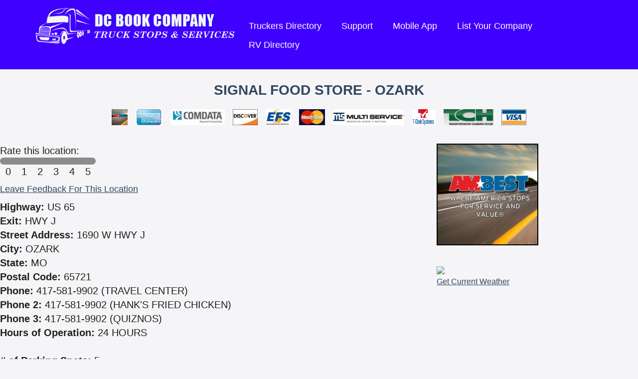

--- FILE ---
content_type: text/html; charset=UTF-8
request_url: https://www.truckstopsandservices.com/location_details.php?id=45377
body_size: 9002
content:
<!DOCTYPE html>
<html lang='en'>
<head>
	<meta http-equiv="Content-Type" content="text/html; charset=utf-8" />
	<title>Signal Food Store - Ozark | OZARK, MO | Truck Stop/Service Directory</title>
<meta name="keywords" content="Mobile Truck Repair, Truck Repair, Towing, Truck Stops, Services, Axel Repair, Body Shop, CAT Scales, Fast Food, Restaraunts, Hydrolics, Motels, Oil and Lube, Pilot Car, Truck Dealers" />
<meta name='description' content="Find more information about SIGNAL FOOD STORE - OZARK and more businesses in OZARK on our large truck stop directory" />
<link rel='canonical' href='https://www.truckstopsandservices.com/location_details.php?id=45377' />
<link rel="stylesheet" href="https://www.truckstopsandservices.com/stylesheet.php?md=1590080531" type="text/css" media="all" />
	<script type='text/javascript' src='https://www.truckstopsandservices.com/scripts/mootools1.3.2a.php'></script><script type='text/javascript' src='https://www.truckstopsandservices.com/scripts/pagescripts.js'></script><script type='text/javascript' src='https://www.truckstopsandservices.com/scripts/mediabox-1.3.4.js'></script><script type='text/javascript' src='https://www.truckstopsandservices.com/scripts/scrollers.js'></script>	<link rel='stylesheet' href='https://www.truckstopsandservices.com/scripts/mediaboxCustom.css' type='text/css' media='all' />
	

	<!-- Google Analytics -->
	<script>
	(function(i,s,o,g,r,a,m){i['GoogleAnalyticsObject']=r;i[r]=i[r]||function(){
	(i[r].q=i[r].q||[]).push(arguments)},i[r].l=1*new Date();a=s.createElement(o),
	m=s.getElementsByTagName(o)[0];a.async=1;a.src=g;m.parentNode.insertBefore(a,m)
	})(window,document,'script','https://www.google-analytics.com/analytics.js','ga');
	ga('create', 'UA-107198423-1', 'auto');
	ga('send', 'pageview');
	</script>
	<!-- End Google Analytics -->

</head>

<body class='locationdetails locationdetails_a'>


<div id='headernew' class='clearfix'>
	<div class='innerwidth'>
		<div class='logo'>
			<a href='https://www.truckstopsandservices.com/'>
				<img src='https://www.truckstopsandservices.com/images/logo_blue.png' alt='DC Book Company - Truck Stops and Services' />
			</a>
		</div>
		<div class='nav clearfix'>
			<ul>
				<li><a href='https://www.truckstopsandservices.com/truckstop-directory2.php'>Truckers Directory</a></li>
				<li><a href='https://www.truckstopsandservices.com/support.php'>Support</a></li>
				<li><a href='https://www.truckstopsandservices.com/mobile-app.php'>Mobile App</a></li>
				<li><a href='https://www.truckstopsandservices.com/get-listed.php'>List Your Company</a></li>
								<li><a href='http://www.rvandtravelers.com/' target='_blank'>RV Directory</a></li>
			</ul>
		</div>
	</div>
</div>

<div class='innerwidth'><br /><h1 class='h2 locdetupper'>SIGNAL FOOD STORE - OZARK</h1><ul class='locdetupper'><li><img src='https://www.truckstopsandservices.com/use_images/minilogos/ambestlogo.jpg' alt='Am Best Location' title='Am Best Location' height='32' /></li><li><img src='https://www.truckstopsandservices.com/use_images/minilogos/americanexpress.jpg' alt='American Express' title='American Express' height='32' /></li><li><img src='https://www.truckstopsandservices.com/use_images/minilogos/comdata.jpg' alt='Comdata' title='Comdata' height='32' /></li><li><img src='https://www.truckstopsandservices.com/use_images/minilogos/discover.jpg' alt='Discover' title='Discover' height='32' /></li><li><img src='https://www.truckstopsandservices.com/use_images/minilogos/efs.jpg' alt='EFS/ FLEET ONE' title='EFS/ FLEET ONE' height='32' /></li><li><img src='https://www.truckstopsandservices.com/use_images/minilogos/mastercard.jpg' alt='MasterCard' title='MasterCard' height='32' /></li><li><img src='https://www.truckstopsandservices.com/use_images/minilogos/mutiserve.jpg' alt='Multi Service' title='Multi Service' height='32' /></li><li><img src='https://www.truckstopsandservices.com/use_images/minilogos/tcheck.jpg' alt='T-Check' title='T-Check' height='32' /></li><li><img src='https://www.truckstopsandservices.com/use_images/minilogos/tch.jpg' alt='TCH' title='TCH' height='32' /></li><li><img src='https://www.truckstopsandservices.com/use_images/minilogos/visa.jpg' alt='Visa' title='Visa' height='32' /></li></ul>
	<div class='clearfix'>
		<div id='leftcol'>
			<div class='padding'>
				<div id='rating' class='clearfix '>
					<div id='rateitdiv' class='clearfix'>Rate this location:<br /><div class='ratenum' id='ratenum0'><label><input type='radio' name='rating' id='rating0' value='0' /><span>0</span></label></div><div class='ratenum' id='ratenum1'><label><input type='radio' name='rating' id='rating1' value='1' /><span>1</span></label></div><div class='ratenum' id='ratenum2'><label><input type='radio' name='rating' id='rating2' value='2' /><span>2</span></label></div><div class='ratenum' id='ratenum3'><label><input type='radio' name='rating' id='rating3' value='3' /><span>3</span></label></div><div class='ratenum' id='ratenum4'><label><input type='radio' name='rating' id='rating4' value='4' /><span>4</span></label></div><div class='ratenum' id='ratenum5'><label><input type='radio' name='rating' id='rating5' value='5' /><span>5</span></label></div><div class='ratebtn'><input type='submit' value='Submit' /></div></div>				</div>
				<div id='feedbackdiv'>
					<a href='https://www.truckstopsandservices.com/location_details.php?id=45377&amp;act=leavefeedback' rel='nofollow'>Leave Feedback For This Location</a>				</div>
				
				<div class='locdetinfo'><b>Highway:</b> US 65</div><div class='locdetinfo'><b>Exit:</b> HWY J</div><div class='locdetinfo'><b>Street Address:</b> 1690 W HWY J</div><div class='locdetinfo'><b>City:</b> OZARK</div><div class='locdetinfo'><b>State:</b> MO</div><div class='locdetinfo'><b>Postal Code:</b> 65721</div><div class='locdetinfo'><b>Phone:</b> 417-581-9902 (TRAVEL CENTER)</div><div class='locdetinfo'><b>Phone 2:</b> 417-581-9902 (HANK'S FRIED CHICKEN)</div><div class='locdetinfo'><b>Phone 3:</b> 417-581-9902 (QUIZNOS)</div><div class='locdetinfo'><b>Hours of Operation:</b> 24 HOURS</div><br /><div class='locdetinfo'><b># of Parking Spots:</b> 5</div><div class='locdetinfo'><b># of Reserved Parking Spots:</b> 0</div><div class='locdetinfo'><b># of Paid Parking Spots:</b> 0</div><div class='locdetinfo'><b># of Fuel Lanes:</b> 6</div><div class='locdetinfo'><b># of Showers:</b> 0</div><div class='locdetinfo'><b># of Truck Service Bays:</b> 0</div>			</div>
		</div>
		<div id='rightcol'>
			<div class='padding'>
				<div class='pop_ad_holder popb_rotate_holder' id='popb_rotate2287' rel='15000'><div class='popb_rotate'><a href='https://am-best.com' target='_blank'><img src='https://www.truckstopsandservices.com/use_images/ads/ambestlogo.jpg' alt='https://am-best.com' /></a></div><div class='popb_rotate' style='display:none;'><img src='https://www.truckstopsandservices.com/use_images/ads/ambestlogo.jpg' alt='' /></div><div class='popb_rotate' style='display:none;'><img src='https://www.truckstopsandservices.com/use_images/ads/ambestlogo.jpg' alt='' /></div><div class='popb_rotate' style='display:none;'><img src='https://www.truckstopsandservices.com/use_images/ads/ambestlogo.jpg' alt='' /></div><div class='popb_rotate' style='display:none;'><img src='https://www.truckstopsandservices.com/use_images/ads/ambestlogo.jpg' alt='' /></div><div class='popb_rotate' style='display:none;'><img src='https://www.truckstopsandservices.com/use_images/ads/ambestlogo.jpg' alt='' /></div></div>								<!-- <div name="mapCanvas" id="mapCanvas"></div> -->
				<a href='https://www.google.com/maps/place/37.06999,-93.222688' target='_blank'><img src='https://maps.googleapis.com/maps/api/staticmap?center=37.06999,-93.222688&zoom=13&size=404x300&maptype=roadmap
&markers=color:blue%7Clabel:S%7C37.06999,-93.222688&key=AIzaSyBKtnTtoFs_rEYSbTvz4baVguy-Kk3WRm0&mapId=mymap'></a>
								<div>
					<div id='weatherbox' style='display:none;'><a href='#' id='getweather'>Get Current Weather</a></div>
				</div>
				<script type='text/javascript'>
					var weatherreq = new Request({
						url:'https://www.truckstopsandservices.com/getweather.php',
						onRequest:function(){
						},
						onComplete:function(response){
							$('weatherbox').setStyle('display','');
							// if(response != '' && response.indexOf('unavailable at this time') == -1){
								$('weatherbox').innerHTML = response;
							// }
						}
					});
					
							$('weatherbox').setStyle('display','block');
							$('getweather').addEvent('click',function(ev){
								ev.stop();
								$('getweather').setStyle('display','none');
								weatherreq.send('zip=65721');
							});
										</script>
			</div>
		</div>
				<!-- <script type='text/javascript'>
			var hasgooglemaps = false;
			function googinit(){
				hasgooglemaps = true;
				var latlng = new google.maps.LatLng(37.06999,-93.222688);
				var opts = {
					zoom: 14,
					center: latlng,
					mapTypeId: google.maps.MapTypeId.ROADMAP
				}
				$('mapCanvas').setStyle('display','block');
				var map = new google.maps.Map($('mapCanvas'),opts);
				var markopts = {
					position: latlng,
					map: map,
					title: 'SIGNAL FOOD STORE - OZARK'
				};
				var marker = new google.maps.Marker(markopts);
			}
			function loadGoogleMapsScript(){
				var script = document.createElement("script");
				script.type = "text/javascript";
				script.src = "https://maps.googleapis.com/maps/api/js?key=AIzaSyBKtnTtoFs_rEYSbTvz4baVguy-Kk3WRm0&callback=googinit";
				document.body.appendChild(script);
			}
			if(typeof hasgooglemaps === 'boolean' && hasgooglemaps == true){
				googinit();
			}
			else{
				loadGoogleMapsScript();
			}
		</script> -->
				<br class='clear' />
		<br />
	</div>
	<script type='text/javascript'>
		$$('input[name=rating]').each(function(el){
			el.addEvent('click',function(ev){
				$$('.ratenum').removeClass('active');
				el.getParent('label').getParent('.ratenum').addClass('active');
				$$('.ratebtn input[type=submit]').each(function(elem){
					elem.setStyle('display','block');
					elem.addEvent('click',function(ev){
						var rating = null;
						$$('input[name=rating]').each(function(element){
							if(element.checked){
								rating = element.getProperty('value');
							}
						});
						if(rating == 0 || rating == 1 || rating == 2 || rating == 3 || rating == 4 || rating == 5){
							new Request({
								'url':'https://www.truckstopsandservices.com/location_details.php?location_id=45377&act=rate',
								'data':{'rating':rating},
								'onRequest':function(){
									$('rateitdiv').innerHTML = "Loading...";
								},
								'onSuccess':function(){
									$('rateitdiv').innerHTML = "<p style='color:#ff6600;'>Rating submitted successfully. Thank you for your input.</p>";
								},
								'onFailure':function(){
									$('rateitdiv').innerHTML = "<p style='color:red;'>An error occurred while submitting your rating. Please reload and try again.</p>";
								}
							}).send();
						}
						else{
							$('rateitdiv').innerHTML = "Loading...";
							(function(){
								$('rateitdiv').innerHTML = "<p style='color:#ff6600;'>Your rating was submitted successfully.</p>";
							}).delay(500);
						}
					});
				});
			});
		});
		$('rateitdiv').setStyle('display','block');
	</script>

			<div class='amenities'>
			<h3>Amenities</h3>
			<p style='font-weight:700;'>24 Hour Diesel, Am Best Location, ATM, Bulk Def, Business Checks, Deli, Document Scanning, Fast Food, Parking,Lighted Area, Paved Lot, Propane Bottles, Public Fax / Copier, RV Gasoline</p>		</div>
				<div class='amenities'>
			<h3>Payment Methods Accepted</h3>
			<p style='font-weight:700;'>American Express, Com Check, Comdata, Debit Cards, Discover, EFS/ FLEET ONE, Fuelman, MasterCard, Multi Service, Personal Check, T-Check, TCH, Visa, Voyager / Wright Express</p>		</div>
		<div class='amenities'><h3>Fast Food</h3><p style='font-weight:700;'>HANK'S CHICKEN - QUIZNOS</p></div><div class='amenities'><h3>Additional Services at this Exit</h3><p style='font-weight:700;'>STARBUCKS, LAMBERTS RESTAURANT, BRAUMS, PAPA JOHNS, DOMINOES, BELGIAN WAFFLE AND PANCAKE HOUSE, MOTEL, GROCERY, LAUNDRY, RELIGIOUS SERVICES, LAWRENCE DRUG, SUBWAY.</p></div>	<script type='text/javascript'>
		if(popupPassTimers){
			Array.each(popupPassTimers,function(item){
				if(item){
					$clear(item);
				}
			});
		}
		popupPassTimers = [];
		$$('#rightcol .popb_rotate_holder').each(function(el){
			var rtime = Number(el.getProperty('rel'));
			if(rtime < 500){
				rtime = 5000;
			}
			popupPassingSlideInit(el.getProperty('id'),'popb_rotate',el.getProperty('id').substring(8),rtime);
		});
	</script>

	<script type='application/ld+json'>
	{
		"@context":"http://schema.org",
		"@type":"LocalBusiness",
		"@id":"//www.truckstopsandservices.com/location_details.php?id=45377",
		"name":"SIGNAL FOOD STORE - OZARK",
		"address":{
			"@type":"PostalAddress",
			"streetAddress":"1690 W HWY J",
			"addressLocality":"OZARK",
			"addressRegion":"MO",
			"postalCode":"65721"
		},
		"url":"",
		"geo":{
			"@type":"GeoCoordinates",
			"latitude":"37.06999",
			"longitude":"-93.222688"
		},
		"telephone":"417-581-9902",
		"image":"https://www.truckstopsandservices.com/use_images/ads/ambestlogo.jpg"
			}
	</script>

	</div>
	<div class='innerwidth'>
		<div class='clearfix'>
			<div class='section centered'>
								<h2>This Trucking Database is Free Thanks to the Following Sponsors:</h2>
								<div id='b_ad_holder'><div class='b_rotate_holderindex newbot' id='b_rotate3' rel=''><div class='b_rotate'><a href='http://axledoctors.com' target='_blank'><img src='https://www.truckstopsandservices.com/use_images/ads/axle_doctors.jpg' alt='http://axledoctors.com' /></a></div></div><div class='newbot'><a href='HTTP://WWW.UNITEDAXLE.COM' target='_blank'><img src='https://www.truckstopsandservices.com/use_images/sponsors/unitedaxlehomepage2025.jpg' alt='HTTP://WWW.UNITEDAXLE.COM' /></a></div><div class='newbot'><a href='HTTP://WWW.DETROITHIGHWAYRESCUELLC.COM' target='_blank'><img src='https://www.truckstopsandservices.com/use_images/sponsors/dhr_homepage_banner_2025.jpg' alt='HTTP://WWW.DETROITHIGHWAYRESCUELLC.COM' /></a></div><div class='newbot'><img src='https://www.truckstopsandservices.com/use_images/sponsors/diesel_hwy_homepage_banner-.jpg' alt='' /></div><div class='newbot'><a href='HTTP://WWW.TRUCKTRAILERREPAIR.COM' target='_blank'><img src='https://www.truckstopsandservices.com/use_images/sponsors/jjbanner_2019.jpg' alt='HTTP://WWW.TRUCKTRAILERREPAIR.COM' /></a></div><div class='newbot'><a href='http://www.parkmytruck.com' target='_blank'><img src='https://www.truckstopsandservices.com/use_images/sponsors/park_my_truck_banner.jpg' alt='http://www.parkmytruck.com' /></a></div><div class='newbot'><a href='http://www.fragrantzone.com' target='_blank'><img src='https://www.truckstopsandservices.com/use_images/sponsors/chip_banner.jpg' alt='http://www.fragrantzone.com' /></a></div><div class='newbot'><a href='http://bigcabintravelplaza.com' target='_blank'><img src='https://www.truckstopsandservices.com/use_images/sponsors/woodshed_at_big_cabin_600x7.jpg' alt='http://bigcabintravelplaza.com' /></a></div><div class='newbot'><a href='HTTP://WWW.DTT-R.COM' target='_blank'><img src='https://www.truckstopsandservices.com/use_images/sponsors/diesel_homepage_banner2024.jpg' alt='HTTP://WWW.DTT-R.COM' /></a></div><div class='newbot'><img src='https://www.truckstopsandservices.com/use_images/sponsors/unitedtowinghomeimagebanner002.jpg' alt='' /></div><div class='newbot'><a href='HTTP://WWW.HH-S.COM' target='_blank'><img src='https://www.truckstopsandservices.com/use_images/sponsors/aumor_inchomepage2025.jpg' alt='HTTP://WWW.HH-S.COM' /></a></div><div class='newbot'><a href='www.natrailer.com' target='_blank'><img src='https://www.truckstopsandservices.com/use_images/sponsors/north_am_trailer.jpg' alt='www.natrailer.com' /></a></div><div class='newbot'><a href='http://www.exit260.com' target='_blank'><img src='https://www.truckstopsandservices.com/use_images/sponsors/lumni_bay_banner.jpg' alt='http://www.exit260.com' /></a></div><div class='newbot'><a href='http://countryvacationsjaipur.com/' target='_blank'><img src='https://www.truckstopsandservices.com/use_images/sponsors/tr_center_home_pg_banner.jpg' alt='http://countryvacationsjaipur.com/' /></a></div><div class='newbot'><img src='https://www.truckstopsandservices.com/use_images/sponsors/mikes_home_banner.jpg' alt='' /></div><div class='newbot'><img src='https://www.truckstopsandservices.com/use_images/sponsors/abs_banner_2024.jpg' alt='' /></div><div class='newbot'><img src='https://www.truckstopsandservices.com/use_images/sponsors/qualitypilots2024.jpg' alt='' /></div><div class='newbot'><a href='HTTP://WWW.ROADRUNNERNJ.COM' target='_blank'><img src='https://www.truckstopsandservices.com/use_images/sponsors/rr_banner2024.jpg' alt='HTTP://WWW.ROADRUNNERNJ.COM' /></a></div><div class='newbot'><img src='https://www.truckstopsandservices.com/use_images/sponsors/puts_home_page_banner[28]2024.jpg' alt='' /></div><div class='newbot'><a href='HTTP://WWW.KOONERFMS.COM' target='_blank'><img src='https://www.truckstopsandservices.com/use_images/sponsors/kooners_home_banner2024.jpg' alt='HTTP://WWW.KOONERFMS.COM' /></a></div><div class='newbot'><a href='HTTP://WWW.DIVERSIFIEDTOWING.COM' target='_blank'><img src='https://www.truckstopsandservices.com/use_images/sponsors/diversified_2025_home_banne2025.jpg' alt='HTTP://WWW.DIVERSIFIEDTOWING.COM' /></a></div><div class='newbot'><a href='HTTP://WWW.SPILLREPSONDERS.COM' target='_blank'><img src='https://www.truckstopsandservices.com/use_images/sponsors/shor_home_page_bannner2025.jpg' alt='HTTP://WWW.SPILLREPSONDERS.COM' /></a></div><br class='clear' /></div>			</div>
		</div>
	</div>
		<div class='innerwidth'>
		<div class='section'>
			<div id='stats' class='clearfix'>
				<div class='col1'><div id='scroller_holder'>
<div class='scrollme2' style='left:1280px;'><img src='https://www.truckstopsandservices.com/use_images/minilogos/miltoncat.jpg' alt='Milton Cat' /></div>
<div class='scrollme2' style='left:1280px;'><img src='https://www.truckstopsandservices.com/use_images/minilogos/kumandgo.jpg' alt='Kum and Go' /></div>
<div class='scrollme2' style='left:1280px;'><img src='https://www.truckstopsandservices.com/use_images/minilogos/speedco.jpg' alt='SpeedCo Truck Lube and Tires' /></div>
<div class='scrollme2' style='left:1280px;'><img src='https://www.truckstopsandservices.com/use_images/minilogos/all_american_sm_banner.jpg' alt='All American Truck and Trailer Repair' /></div>
<div class='scrollme2' style='left:1280px;'><img src='https://www.truckstopsandservices.com/use_images/minilogos/axle_surgeons_ad.jpg' alt='Axle Surgeons' /></div>
<div class='scrollme2' style='left:1280px;'><img src='https://www.truckstopsandservices.com/use_images/minilogos/bridgestone.jpg' alt='Firestone' /></div>
<div class='scrollme2' style='left:1280px;'><img src='https://www.truckstopsandservices.com/use_images/minilogos/michilen.jpg' alt='Michelin' /></div>
<div class='scrollme2' style='left:1280px;'><img src='https://www.truckstopsandservices.com/use_images/minilogos/travelcenters-of-america-petro-stopping-centers-logo-vector.jpg' alt='Petro' /></div>
<div class='scrollme2' style='left:1280px;'><img src='https://www.truckstopsandservices.com/use_images/minilogos/loves-sm.jpg' alt='Loves' /></div>
<div class='scrollme2' style='left:1280px;'><img src='https://www.truckstopsandservices.com/use_images/minilogos/pilotflyingj.jpg' alt='Pilot' /></div>
<div class='scrollme2' style='left:1280px;'><img src='https://www.truckstopsandservices.com/use_images/minilogos/sapptravel-centers-logo.jpg' alt='Sapp Brothers' /></div>
<div class='scrollme2' style='left:1280px;'><img src='https://www.truckstopsandservices.com/use_images/minilogos/homepage_banner.jpg' alt='Chippewa&#039;s Fragrant Zone' /></div>
<div class='scrollme2' style='left:1280px;'><img src='https://www.truckstopsandservices.com/use_images/minilogos/zHusky.png' alt='Husky' /></div>
<div class='scrollme2' style='left:1280px;'><img src='https://www.truckstopsandservices.com/use_images/minilogos/shor_home_icon2025.jpg' alt='SOUTHERN HILLS SPILL RESPONDERS' /></div>
<div class='scrollme2' style='left:1280px;'><img src='https://www.truckstopsandservices.com/use_images/minilogos/united_homepage2025.jpg' alt='UNITED AXLE' /></div>
<div class='scrollme2' style='left:1280px;'><img src='https://www.truckstopsandservices.com/use_images/minilogos/ambestsmall.jpg' alt='Am Best' /></div>
<div class='scrollme2' style='left:1280px;'><img src='https://www.truckstopsandservices.com/use_images/minilogos/diversified_2025_icon_banne2025.jpg' alt='DIVERSIFIED TOWING &amp; RECOVERY, LLC' /></div>
<div class='scrollme2' style='left:1280px;'><img src='https://www.truckstopsandservices.com/use_images/minilogos/n.blaineebrorevolvinglogo.jpg' alt='North American' /></div>
<div class='scrollme2' style='left:1280px;'><img src='https://www.truckstopsandservices.com/use_images/minilogos/natsnlogo.jpg' alt='NATSN' /></div>
<div class='scrollme2' style='left:1280px;'><img src='https://www.truckstopsandservices.com/use_images/minilogos/bluebeacon.jpg' alt='BLUE BEACON' /></div>
<div class='scrollme2' style='left:1280px;'><img src='https://www.truckstopsandservices.com/use_images/minilogos/traffic_warior_rotating2023.jpg' alt='TICKETWARRIOR' /></div>
<div class='scrollme2' style='left:1280px;'><img src='https://www.truckstopsandservices.com/use_images/minilogos/bigrigmini_logo2024.jpg' alt='BIG RIG SERVICE' /></div>
<div class='scrollme2' style='left:1280px;'><img src='https://www.truckstopsandservices.com/use_images/minilogos/abs_small_homepage.jpg' alt='ABS' /></div>
</div>
<p><a href='https://www.truckstopsandservices.com/driving-directions.php'><img src='https://www.truckstopsandservices.com/images/route_locator_image_4.jpg' alt='Point to Point Directions PLUS Services' /></a>
</div>
<div class='col2'><table style='border-collapse:collapse;width:300px;margin:0 auto;background:#fcfcfc;font-size:18px;color:#31475F;border:2px solid #4000FF;line-height:22px;'><tr><th colspan='2' style='text-align:center;'>Recent Top 10 States Visited</th><tr><th style='text-align:left;border-bottom:1px solid #4000FF;'>&nbsp;State</th><th style='text-align:right;border-bottom:1px solid #4000FF;'>Visits&nbsp;</th></tr><tr><td style='text-align:left;border-bottom:1px dotted #4000FF;'>&nbsp;IN</td><td style='text-align:right;border-bottom:1px dotted #4000FF;'>19997&nbsp;</td></tr><tr><td style='text-align:left;border-bottom:1px dotted #4000FF;'>&nbsp;GA</td><td style='text-align:right;border-bottom:1px dotted #4000FF;'>12789&nbsp;</td></tr><tr><td style='text-align:left;border-bottom:1px dotted #4000FF;'>&nbsp;MO</td><td style='text-align:right;border-bottom:1px dotted #4000FF;'>11617&nbsp;</td></tr><tr><td style='text-align:left;border-bottom:1px dotted #4000FF;'>&nbsp;WI</td><td style='text-align:right;border-bottom:1px dotted #4000FF;'>10108&nbsp;</td></tr><tr><td style='text-align:left;border-bottom:1px dotted #4000FF;'>&nbsp;AL</td><td style='text-align:right;border-bottom:1px dotted #4000FF;'>9895&nbsp;</td></tr><tr><td style='text-align:left;border-bottom:1px dotted #4000FF;'>&nbsp;VT</td><td style='text-align:right;border-bottom:1px dotted #4000FF;'>9709&nbsp;</td></tr><tr><td style='text-align:left;border-bottom:1px dotted #4000FF;'>&nbsp;AZ</td><td style='text-align:right;border-bottom:1px dotted #4000FF;'>9659&nbsp;</td></tr><tr><td style='text-align:left;border-bottom:1px dotted #4000FF;'>&nbsp;WA</td><td style='text-align:right;border-bottom:1px dotted #4000FF;'>9294&nbsp;</td></tr><tr><td style='text-align:left;border-bottom:1px dotted #4000FF;'>&nbsp;WY</td><td style='text-align:right;border-bottom:1px dotted #4000FF;'>8275&nbsp;</td></tr><tr><td style='text-align:left;'>&nbsp;NE</td><td style='text-align:right;'>8210&nbsp;</td></tr></table></div>			</div>
		</div>
	</div>
		<script type='text/javascript'>
		if($('fullwidthscroll')){
			new infiniteScroll({
				'scrollholder':$('scroller_holder'),
				'scrolls_selector':'.scrollme2',
				'fade':false,
				'size':114,
				'waittime':1600,
				'transitiontime':500
			});
		}
		else if($('scroller_holder')){
			new infiniteScroll({
				'scrollholder':$('scroller_holder'),
				'scrolls_selector':'.scrollme2',
				'fade':false,
				'size':114,
				'waittime':2000,
				'transitiontime':600
			});
		}
	</script>
	<script type='text/javascript'>
		var passTimers = [];
		$$('#b_ad_holder .b_rotate_holder, #b_ad_holder .b_rotate_holderindex').each(function(el){
			var rtime = Number(el.getProperty('rel'));
			if(rtime < 500){
				rtime = 5000;
			}
			passingSlideInit(el.getProperty('id'),'b_rotate',el.getProperty('id').substring(8),rtime);
		});
		$$('#f_feed_holder .f_rotate_holder').each(function(el){
			passingSlideInit(el.getProperty('id'),'f_rotate',el.getProperty('id').substring(8),8000);
		});
	</script>


<div id='r_ad_dyn_holder' style='display:none;height:1px;width:1px;overflow:hidden;'></div>

<div id='main'>
	<div class='innerwidth'>
		<div class='section centered'>
			<h2>We've Got An App, And It's Great!</h2>
			<p>That's right, we've got a fantastic app. And this app isn't just another Truck Stop search app. Now you can get all of the great Truck Stops and Services search features right on your mobile device, even without an internet connection! Search our over 18,000 locations from one app. The free app is available today for virtually any mobile device due to its HTML5 versatility.</p>
			<p><a class='btn' href='https://www.truckstopsandservices.com/mobile-app.php'>Learn More</a></p>
			<p><a href='https://play.google.com/store/apps/details?id=com.truckstopsandservices.mobile' target='_blank'><img style='width:30%' src='https://www.truckstopsandservices.com/images/googleplay.png'></a><br><a href='https://play.google.com/store/apps/details?id=com.truckstopsandservices.mobile' target='_blank'>Get the Android Truckstops and Services Directory on Google Play.</a></p><p><a href='https://itunes.apple.com/us/app/truckstop-services-directory/id1292356053?mt=8' target='_blank'><img style='width:30%' src='https://www.truckstopsandservices.com/images/iosstore.png'></a><br><a href='https://itunes.apple.com/us/app/truckstop-services-directory/id1292356053?mt=8' target='_blank'>Get the iOS Truck Stops and Services Directory in the Apple Store.</a></p>

			<img src='https://www.truckstopsandservices.com/images/app_preview.png' alt='Truck Stops and Services App' class='nomobile' /><br />
		</div>
	</div>
</div>

<div id='footer'>
	<div class='innerwidth'>
		<div id='catlinks'>
			<ul><li><a href='https://www.truckstopsandservices.com/listcatbusinesses.php?id=109'>Auto Repair</a></li><li><a href='https://www.truckstopsandservices.com/listcatbusinesses.php?id=96'>Axle Repairs</a></li><li><a href='https://www.truckstopsandservices.com/listcatbusinesses.php?id=104'>Body Shop</a></li><li><a href='https://www.truckstopsandservices.com/listcatbusinesses.php?id=117'>Cartage Moves</a></li><li><a href='https://www.truckstopsandservices.com/listcatbusinesses.php?id=93'>CAT Scale Locations</a></li><li><a href='https://www.truckstopsandservices.com/listcatbusinesses.php?id=71'>CB Shops</a></li><li><a href='https://www.truckstopsandservices.com/listcatbusinesses.php?id=86'>Chrome Shops</a></li><li><a href='https://www.truckstopsandservices.com/listcatbusinesses.php?id=79'>Environmental Clean up</a></li><li><a href='https://www.truckstopsandservices.com/listcatbusinesses.php?id=78'>Fast Food With Truck Parking</a></li><li><a href='https://www.truckstopsandservices.com/listcatbusinesses.php?id=88'>Garages/Shops</a></li><li><a href='https://www.truckstopsandservices.com/listcatbusinesses.php?id=123'>Glass Repair/Sales</a></li><li><a href='https://www.truckstopsandservices.com/listcatbusinesses.php?id=103'>Hydraulics</a></li><li><a href='https://www.truckstopsandservices.com/listcatbusinesses.php?id=99'>Load Storage - Cold or Dry</a></li><li><a href='https://www.truckstopsandservices.com/listcatbusinesses.php?id=106'>Lock Out Services</a></li><li><a href='https://www.truckstopsandservices.com/listcatbusinesses.php?id=113'>Mobile Fueling</a></li><li><a href='https://www.truckstopsandservices.com/listcatbusinesses.php?id=70'>Mobile Truck/Trailer Repair</a></li><li><a href='https://www.truckstopsandservices.com/listcatbusinesses.php?id=73'>Motels With Truck Parking / Specials</a></li><li><a href='https://www.truckstopsandservices.com/listcatbusinesses.php?id=31'>Oil and Lube</a></li><li><a href='https://www.truckstopsandservices.com/listcatbusinesses.php?id=122'>Oil Supplies - Delivery</a></li><li><a href='https://www.truckstopsandservices.com/listcatbusinesses.php?id=101'>Parts</a></li><li><a href='https://www.truckstopsandservices.com/listcatbusinesses.php?id=27'>Pilot Car Companies</a></li><li><a href='https://www.truckstopsandservices.com/listcatbusinesses.php?id=92'>Pilot Car Services & Insurance - Permits</a></li><li><a href='https://www.truckstopsandservices.com/listcatbusinesses.php?id=81'>Reefer Repairs</a></li><li><a href='https://www.truckstopsandservices.com/listcatbusinesses.php?id=26'>Rest Areas</a></li><li><a href='https://www.truckstopsandservices.com/listcatbusinesses.php?id=72'>Restaurants With Truck Parking</a></li><li><a href='https://www.truckstopsandservices.com/listcatbusinesses.php?id=75'>RV Repair</a></li><li><a href='https://www.truckstopsandservices.com/listcatbusinesses.php?id=95'>Secure Storage</a></li><li><a href='https://www.truckstopsandservices.com/listcatbusinesses.php?id=107'>Secure Trailer Drop Yard & Parking</a></li><li><a href='https://www.truckstopsandservices.com/listcatbusinesses.php?id=128'>Spill Response</a></li><li><a href='https://www.truckstopsandservices.com/listcatbusinesses.php?id=25'>State Weigh Stations</a></li><li><a href='https://www.truckstopsandservices.com/listcatbusinesses.php?id=28'>Tire Repair / Sales</a></li><li><a href='https://www.truckstopsandservices.com/listcatbusinesses.php?id=29'>Towing / Wrecker Service</a></li><li><a href='https://www.truckstopsandservices.com/listcatbusinesses.php?id=33'>Trailer Wash</a></li><li><a href='https://www.truckstopsandservices.com/listcatbusinesses.php?id=105'>Trailer/ Tanker Wash Out</a></li><li><a href='https://www.truckstopsandservices.com/listcatbusinesses.php?id=68'>Transportation Brokers</a></li><li><a href='https://www.truckstopsandservices.com/listcatbusinesses.php?id=87'>Truck / Trailer Dealers</a></li><li><a href='https://www.truckstopsandservices.com/listcatbusinesses.php?id=30'>Truck / Trailer Repair</a></li><li><a href='https://www.truckstopsandservices.com/listcatbusinesses.php?id=98'>Truck Driving Jobs</a></li><li><a href='https://www.truckstopsandservices.com/listcatbusinesses.php?id=111'>Truck Insurance</a></li><li><a href='https://www.truckstopsandservices.com/listcatbusinesses.php?id=94'>Truck Salvage</a></li><li><a href='https://www.truckstopsandservices.com/listcatbusinesses.php?id=19'>Truck Stops</a></li><li><a href='https://www.truckstopsandservices.com/listcatbusinesses.php?id=32'>Truck Wash</a></li><li><a href='https://www.truckstopsandservices.com/listcatbusinesses.php?id=97'>Trucker Supplies/Acces./Safety Equip.</a></li><li><a href='https://www.truckstopsandservices.com/listcatbusinesses.php?id=23'>Wal Mart's With Truck Parking</a></li><li><a href='https://www.truckstopsandservices.com/listcatbusinesses.php?id=112'>Wal Mart's Without Truck Parking</a></li><li><a href='https://www.truckstopsandservices.com/listcatbusinesses.php?id=82'>Welding</a></li></ul>		</div>
		<div id='copyright'>
			<p>
				<a href='https://www.facebook.com/truckstopsandservices' target='_blank' title='Find us on Facebook'><img src='https://www.truckstopsandservices.com/images/icon_facebook.png' alt='facebook' width='28' /></a> &nbsp; &nbsp;
				<a href='https://twitter.com/dcbjr19255' target='_blank' title='Follow us on Twitter'><img src='https://www.truckstopsandservices.com/images/icon_twitter.png' alt='twitter' width='28' /></a>
			</p>
			<p>Truck Stops and Services<br />127 Johnstown Dr.<br />Rogersville, MO. 65742</p>
			<p>Phone: 417.385.1502 | Fax: 417.385.1509</p>
			<p><a href='https://www.truckstopsandservices.com/truckstop-directory2.php'>Trucker's Directory</a> | <a href='http://www.rvandtravelers.com/' target='_blank'>RV and Traveler's Directory</a></p>
			<p>&copy; 2026 DC Book Co. All Rights Reserved | <a href='https://www.truckstopsandservices.com/privacy.php'>Privacy Policy</a> | <a href='http://www.ahfx.net'>Website Design</a> by <a href='http://www.ahfx.net/index1.php'>AH Digital FX Studios</a></p>
		</div>
	</div>
</div>


</body>
</html>
